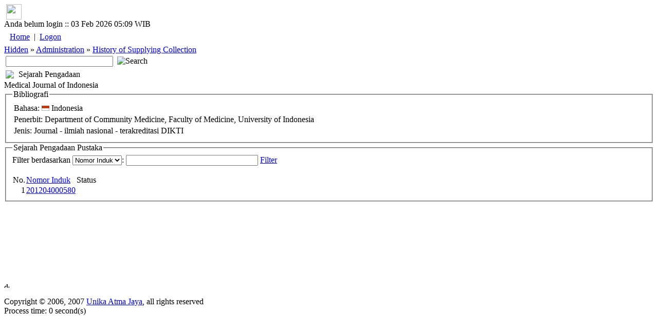

--- FILE ---
content_type: text/html; charset=utf-8
request_url: https://lib.atmajaya.ac.id/default.aspx?tabID=349&id=183913&src=l&f=1
body_size: 16073
content:

<html>
	<head><title>Perpustakaan Unika Atma Jaya</title>
<meta name="keywords" content="atmalib, perpustakaan, online, universitas, atmajaya, atma, jaya, university, digital, library, searching, bibliography, catalog, unika, katolik, katalog"/>
<meta name="description" content="Perpustakaan Universitas Katolik Atma Jaya Jakarta"/>
<META http-equiv="Content-Type" content="text/html; charset=UTF-8" />
<meta name="verify-v1" content="PHame24hE4XTnXIRsygqIFDNz9RqJiCbWqnkpPuxGfo=" />
<link rel="stylesheet" href="/Design/Themes/AtmaLibPlain/atmalibplain.css" type="text/css"/>
<link rel="SHORTCUT ICON" href="/Portals/_Rainbow/portalicon.ico"/>
<style id="spMenuStyle" type="text/css"></style>
</head>

	<body>
<div id="AppleWebKit" class="AppleWebKit5 AppleWebKit5.0.37">
		<form name="_ctl2" method="post" action="DDefault.aspx?tabID=349&amp;id=183913&amp;src=l&amp;f=1" id="_ctl2">
<input type="hidden" name="__EVENTTARGET" value="" />
<input type="hidden" name="__EVENTARGUMENT" value="" />
<input type="hidden" name="__VIEWSTATE" value="[base64]" />

<input type="hidden" name="__VIEWSTATEGENERATOR" value="706415F9" />

<script language="javascript" type="text/javascript">
<!--
	function __doPostBack(eventTarget, eventArgument) {
		var theform;
		if (window.navigator.appName.toLowerCase().indexOf("microsoft") > -1) {
			theform = document._ctl2;
		}
		else {
			theform = document.forms["_ctl2"];
		}
		theform.__EVENTTARGET.value = eventTarget.split("$").join(":");
		theform.__EVENTARGUMENT.value = eventArgument;
		theform.submit();
	}
// -->
</script>

<script>
function __13Pressed(e,tar,arg,ajaxTarget){
	var cd=0;
	if(window.event) cd=window.event.keyCode;
	else if(e) cd=e.which;
	if(cd==13){
		if(ajaxTarget)
			__doAjaxPostBack(tar,arg,ajaxTarget);
		else
			__doPostBack(tar,arg);
	}
	return cd!=13;
}
</script>



			

<script language="Javascript">
<!--
function sendUrlOnEnter(e, url){
	var keycode;
	if (window.event)
		keycode = window.event.keyCode;
	else if (e)
		keycode = e.which;
	else
		return true;
	
	if (keycode == 13){
		location.href = url;
		return false;
	} 
	else
		return true;
}
//-->
</script>
<div id="general_header">
<div id="dropdownmenu">
&nbsp;<a href="/" onmouseover="homeimg.src='/Design/Themes/AtmaLibPlain/images/home_o.gif';" onmouseout="homeimg.src='/Design/Themes/AtmaLibPlain/images/home.gif';" title="Home - AtmaLib"><img name="homeimg" src="/Design/Themes/AtmaLibPlain/images/home.gif" border="0" align="middle" width="30" height="30"></a>&nbsp;<img border="0" src="/Design/Themes/AtmaLibPlain/images/separator.gif" align="middle" width="9" height="30">
</div>

<div id="general_title">
<div id="header_tanggal">
Anda belum login ::  03 Feb 2026 05:09 WIB
</div>
<div id="home_link">
<a href="./" title="Home - AtmaLib"></a>
</div>
<div id="top_menu_wrapper">
<TABLE>
<TR>
<td class="top_kiri"></td>
<TD id="top_menu">
<table id="_ctl3__ban_HeaderMenu" class="top_menu_item" cellspacing="0" cellpadding="4" border="0" style="border-collapse:collapse;">
	<tr>
		<td class="top_menu_item">
<a class="top_menu_item" href='/default.aspx?tabID=0'>Home</a>
</td><td class="top_menu_item">
	| 
</td><td class="top_menu_item">
<a class="top_menu_item" href='/DesktopModules/Admin/Logon.aspx?tabID=0'>Logon</a>
</td>
	</tr>
</table>

</TD>
<td class="top_kanan"></td>
</TR>
</TABLE>
</div>
</div>
<div class="sabuk">
<div class="sabuk_left">
<div id="breadcrumb_link">
<a href="/default.aspx?tabID=449" class="BreadCrumb">Hidden</a><span class="BreadCrumbText"> » </span><a href="/default.aspx?tabID=341" class="BreadCrumb">Administration</a><span class="BreadCrumbText"> » </span><a href="/default.aspx?tabID=349" class="BreadCrumb">History of Supplying Collection</a>
</div>
</div>
<div id="cari_link">
<table>
<tr>
<td><input type="text" size="24" name="q" onKeyPress="return sendUrlOnEnter(event, '/default.aspx?tabID=53&kt='+encodeURIComponent(this.value))" value=''>&nbsp;</td>
<td><a onclick="location.href='/default.aspx?tabID=53&kt='+encodeURIComponent(document.forms[0].q.value)"><img class=image alt=Search 
src="/Design/Themes/AtmaLibPlain/images/btn_search.gif" 
></a></td>
</tr>
</table>
</div>
</div>

</div>
<script language="JavaScript" type="text/javascript" src="/DM/Scripts/menu/milonic_src.js"></script>
<script language="JavaScript" type="text/javascript">
if(ns4)_d.write("<scr"+"ipt language=JavaScript type=text/javascript src=/DM/Scripts/menu/mmenuns4.js><\/scr"+"ipt>");
else _d.write("<scr"+"ipt language=JavaScript src=/DM/Scripts/menu/mmenudom.js><\/scr"+"ipt>");
</script>

<script language=javascript>
with(topMenuStyle=new mm_style()){
onbgcolor="#C1D2EE";
oncolor="#000000";
offbgcolor="#D54511";
offcolor="#FFFFFF";
align="center";
separatorcolor="#EFEBEF";
separatorsize="3";
fontsize="11px";
fontstyle="normal";
fontfamily="Tahoma,Helvetica,Verdana";
fontweight="normal";
imagepadding="1";
rawcss="padding:3px 6px 3px 6px";
itemheight=20;
subimage="/Design/Themes/AtmaLibPlain/images/menu/downarrow.gif";
subimagepadding="1";
onborder="1px solid #A5A6A5";
offborder="1px solid #F9CAB9";
margin=14;
}

with(menuStyle=new mm_style()){
onbgcolor="#C1D2EE";
oncolor="#000000";
offbgcolor="transparent";
offcolor="#000000";
bordercolor="#8A867A";
borderstyle="solid";
borderwidth=1;
separatorcolor="#8A867A";
separatorpadding="2";
separatoralign="right";
separatorwidth="80%";
padding=4;
fontsize="11px";
fontstyle="normal";
fontweight="normal";
fontfamily="Tahoma,Helvetica,Verdana";
image="/Design/Themes/AtmaLibPlain/images/menu/xpblank.gif";
imagepadding="2";
subimage="/Design/Themes/AtmaLibPlain/images/menu/arrow.gif";
subimagepadding="5";
onborder="1px solid #B6BDD2";
menubgimage="/Design/Themes/AtmaLibPlain/images/menu/winxp.gif";
}

</script>

<script>
_menuCloseDelay=100;
_menuOpenDelay=100;
_subOffsetTop=2;
_subOffsetLeft=-4;

with(milonic=new menuname("menu0")){
style=topMenuStyle;
left=50;
top=4;
orientation="horizontal";
alwaysvisible=true;
aI("showmenu=menu450;text=Search;url=/DDefault.aspx?tabID=53;");
aI("showmenu=menu789;text=About Us;url=/default.aspx?tabID=789;");
aI("showmenu=menu916;text=Collection;url=/default.aspx?tabID=916;");
aI("showmenu=menu877;text=e-Journals;url=/default.aspx?tabID=877;");
aI("showmenu=menu876;text=Manual and Guideline;url=/default.aspx?tabID=876;");
aI("text=Service Request;url=/default.aspx?tabID=864;");
aI("showmenu=menu917;text=Room Booking;url=/default.aspx?tabID=917;");
aI("text=Inclusive Services;url=/default.aspx?tabID=897;");
aI("text=FAQ;url=/default.aspx?tabID=646;");
aI("text=What They Say;url=/default.aspx?tabID=928;");
}

with(milonic=new menuname("menu450")){
style=menuStyle;
aI("text=Advanced Search;url=/default.aspx?tabID=52;");
aI("text=Basic Search;url=/default.aspx?tabID=53;");
}

with(milonic=new menuname("menu789")){
style=menuStyle;
aI("text=1. Our History;url=/default.aspx?tabID=788;");
aI("text=2. Vision and Mission;url=/default.aspx?tabID=634;");
aI("text=3. Library Team;url=/default.aspx?tabID=855;");
aI("text=4. Operational Hours;url=/default.aspx?tabID=738;");
aI("text=6. Our Locations;url=/default.aspx?tabID=976;");
aI("text=Contact Us;url=/default.aspx?tabID=644;");
}

with(milonic=new menuname("menu916")){
style=menuStyle;
aI("showmenu=menu944;text=Collection by Faculty;url=/default.aspx?tabID=944;");
aI("text=National Library e-Resources;url=/default.aspx?tabID=960;");
aI("text=New Collections;url=/default.aspx?tabID=325;");
aI("showmenu=menu458;text=Special Collections;url=/default.aspx?tabID=458;");
}

with(milonic=new menuname("menu944")){
style=menuStyle;
aI("text=Faculty of Bioscience Technology and Innovation;url=/default.aspx?tabID=987;");
aI("text=Faculty of Business Administration & Communication;url=/default.aspx?tabID=946;");
aI("text=Faculty of Economic and Business;url=/default.aspx?tabID=945;");
aI("text=Faculty of Education and Languages;url=/default.aspx?tabID=947;");
aI("text=Faculty of Law;url=/default.aspx?tabID=949;");
aI("text=Faculty of Medicine and Health Sciences;url=/default.aspx?tabID=950;");
aI("text=Faculty of Psychology;url=/default.aspx?tabID=951;");
}

with(milonic=new menuname("menu458")){
style=menuStyle;
aI("text=Atma Jaya University Press;url=/default.aspx?tabID=921;");
aI("text=Ben and Nafsiah Mboi;url=/default.aspx?tabID=821;");
aI("text=BI Corner;url=/default.aspx?tabID=787;");
aI("text=Dokpen KWI;url=/default.aspx?tabID=895;");
aI("text=Frans Seda;url=/default.aspx?tabID=894;");
aI("text=Kees Bertens;url=/default.aspx?tabID=913;");
aI("text=World Bank Collections;url=http://lib.atmajaya.ac.id/default.aspx?tabID=52&jdl=&pbit=world+bank;");
}

with(milonic=new menuname("menu877")){
style=menuStyle;
aI("showmenu=menu963;text=International Journals;url=/default.aspx?tabID=963;");
aI("showmenu=menu965;text=National Accredited eJournals;url=/default.aspx?tabID=965;");
}

with(milonic=new menuname("menu963")){
style=menuStyle;
aI("text=Faculty of Bioscience Technology and Innovation;url=/default.aspx?tabID=989;");
aI("text=Faculty of Business Administration & Communication;url=/default.aspx?tabID=967;");
aI("text=Faculty of Economic and Business;url=/default.aspx?tabID=966;");
aI("text=Faculty of Education and Languages;url=/default.aspx?tabID=968;");
aI("text=Faculty of Law;url=/default.aspx?tabID=964;");
aI("text=Faculty of Medicine and Health Sciences;url=/default.aspx?tabID=970;");
aI("text=Faculty of Psychology;url=/default.aspx?tabID=971;");
}

with(milonic=new menuname("menu965")){
style=menuStyle;
aI("text=1. National Accredited eJournals by SINTA;url=/default.aspx?tabID=875;");
aI("showmenu=menu832;text=2. National Accredited eJournals by Subject;url=/default.aspx?tabID=832;");
aI("text=3. Atma Jaya eJournals;url=/default.aspx?tabID=879;");
aI("text=4. Atma Jaya Research Management System (ARMS);url=/default.aspx?tabID=883;");
}

with(milonic=new menuname("menu832")){
style=menuStyle;
aI("text=Accounting;url=/default.aspx?tabID=823;");
aI("text=Applied Economics and Economic Development;url=/default.aspx?tabID=816;");
aI("text=Biotechnology;url=/default.aspx?tabID=858;");
aI("text=Business;url=/default.aspx?tabID=833;");
aI("text=Communication;url=/default.aspx?tabID=882;");
aI("text=Education, Guidance, and Counseling;url=/default.aspx?tabID=818;");
aI("text=Electrical Engineering;url=/default.aspx?tabID=827;");
aI("text=English Language Education;url=/default.aspx?tabID=1000;");
aI("text=Food Technology;url=/default.aspx?tabID=990;");
aI("text=Hospitality;url=/default.aspx?tabID=834;");
aI("text=Industrial Engineering;url=/default.aspx?tabID=984;");
aI("text=Information System;url=/default.aspx?tabID=815;");
aI("text=Law;url=/default.aspx?tabID=820;");
aI("text=Linguistic;url=/default.aspx?tabID=836;");
aI("text=Management;url=/default.aspx?tabID=826;");
aI("text=Mechanical Engineering;url=/default.aspx?tabID=903;");
aI("text=Medical;url=/default.aspx?tabID=829;");
aI("text=Pharmacy;url=/default.aspx?tabID=824;");
aI("text=Professional Engineer;url=/default.aspx?tabID=980;");
aI("text=Psychology;url=/default.aspx?tabID=817;");
aI("text=Religion and Theology;url=/default.aspx?tabID=857;");
}

with(milonic=new menuname("menu876")){
style=menuStyle;
aI("text=Final Project Self-Upload Guideline;url=/default.aspx?tabID=831;");
aI("text=Login Guideline;url=/default.aspx?tabID=929;");
aI("text=Online Learning Support Manual;url=/default.aspx?tabID=872;");
}

with(milonic=new menuname("menu917")){
style=menuStyle;
aI("text=BSD Campus;url=/default.aspx?tabID=920;");
aI("text=Pluit Campus;url=/default.aspx?tabID=919;");
aI("text=Semanggi Campus;url=/default.aspx?tabID=918;");
}


drawMenus();
</script>



<div id="general_content">
<table cellspacing="0" cellpadding="0" ShowLogon="False" border="0" style="width:100%;border-collapse:collapse;">
	<tr>
		<td class="ContentPane" align="Left" valign="Top"><div id="mID566" class="SejarahPengadaan_ascx ModuleWrap"><table style='width:100%' class="module_control" border="0" cellpadding="0" cellspacing="0" ><tr><td class="module_bar"><table width="100%"><tr><td width="21"><img src="/Design/Themes/AtmaLibPlain/images/module_icon.gif"></td><td>Sejarah Pengadaan</td><td align="right"><table align="right" border="0" cellpadding="0" cellspacing="0"><tr></tr></table></td></tr></table></td></tr><tr><td class="module_content"><div class='modulePadding moduleScrollBars' id='modcont__ctl3__3pane__pane__ctl1'  style='POSITION: static; '>
<span class=Head>Medical Journal of Indonesia</span><fieldset><legend class="SubSubHead">Bibliografi</legend><table><tr><td class=bullet><span class=SubHead>Bahasa:</span>&nbsp;<IMG SRC=/images/flags/flags_id-ID.gif>&nbsp;Indonesia</td></tr>
<tr><td class=bullet><span class=SubHead>Penerbit:</span>&nbsp;Department of Community Medicine, Faculty of Medicine, University of Indonesia</td></tr>
<tr><td class=bullet><span class=SubHead>Jenis:</span>&nbsp;Journal - ilmiah nasional - terakreditasi DIKTI</td></tr>
</table></fieldset>

<div id="_ctl3__3pane__pane__ctl1_pnlInduk" style="height:272px;">
			
	<FIELDSET><LEGEND class="SubHead">
			Sejarah Pengadaan Pustaka</LEGEND>
		
<div class=FilterPanel>Filter berdasarkan <select name=_ctl3:_3pane:_pane:_ctl1:Filter1:field><option value="nomor_induk" selected=true>Nomor Induk</option></select>: <input name=_ctl3:_3pane:_pane:_ctl1:Filter1:text value="" size=30 onKeyPress="return __13Pressed(event,'_ctl3$_3pane$_pane$_ctl1$Filter1','')"> <a class=CommandButton href="javascript:__doPostBack('_ctl3$_3pane$_pane$_ctl1$Filter1','')">Filter</a></div>

<BR>
		<table class="GridTable" cellspacing="0" IsPostBackTarget="False" border="0" id="_ctl3__3pane__pane__ctl1_myDataGrid" style="border-collapse:collapse;">
				<tr class="GridHeader">
					<td>No.</td><td><a href="javascript:__doPostBack('_ctl3:_3pane:_pane:_ctl1:myDataGrid','s_1')">Nomor Induk</a></td><td>Status</td>
				</tr><tr class="GridItem1">
					<td align="Right">1</td><td>
						<a href='/default.aspx?tabID=349&isl=0&id=183913&iid=201204000580&src=k&f=2'>201204000580</a>
					</td><td>
						
					</td>
				</tr><tr>

				</tr>
			</table></FIELDSET>

		</div>


</div></td></tr></table><img src="/Design/Themes/AtmaLibPlain/images/spacer10.gif" alt='design' width="10" height="10" border="0"></div></td>
	</tr>
</table>

<div class="clearing">&nbsp;</div>
</div>



<div id="general_footer">
  Copyright &copy; 2006, 2007 <a href="http://www.atmajaya.ac.id">Unika Atma Jaya</a>, all rights reserved<br>
</div>


Process time: 0 second(s)
		</form>
	</div></body>
</html>